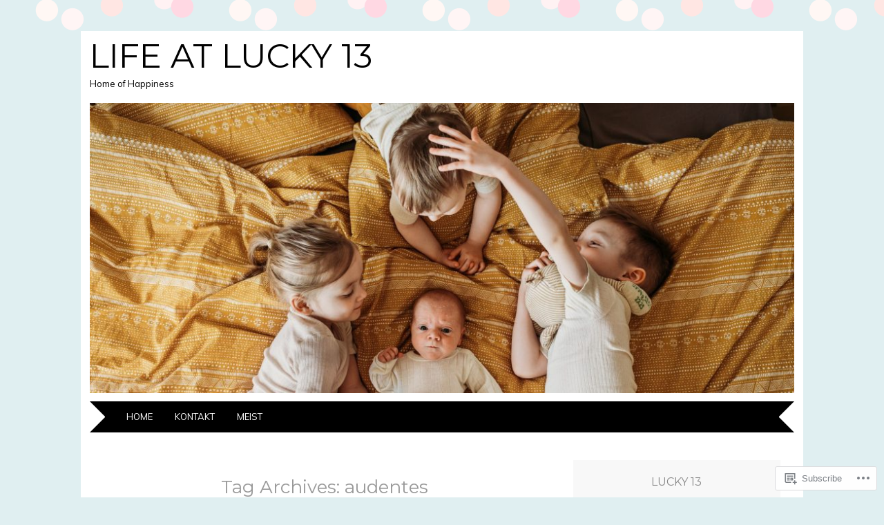

--- FILE ---
content_type: text/html; charset=UTF-8
request_url: https://lifeatlucky13.com/tag/audentes/
body_size: 21454
content:
<!DOCTYPE html>
<html lang="en">
<head>
<meta charset="UTF-8" />
<meta name="viewport" content="width=device-width" />
<title>audentes | Life at lucky 13</title>
<link rel="profile" href="http://gmpg.org/xfn/11" />
<link rel="pingback" href="https://lifeatlucky13.com/xmlrpc.php" />
<!--[if lt IE 9]>
<script src="https://s0.wp.com/wp-content/themes/pub/adelle/js/html5.js?m=1364897642i" type="text/javascript"></script>
<![endif]-->

<meta name='robots' content='max-image-preview:large' />

<!-- Async WordPress.com Remote Login -->
<script id="wpcom_remote_login_js">
var wpcom_remote_login_extra_auth = '';
function wpcom_remote_login_remove_dom_node_id( element_id ) {
	var dom_node = document.getElementById( element_id );
	if ( dom_node ) { dom_node.parentNode.removeChild( dom_node ); }
}
function wpcom_remote_login_remove_dom_node_classes( class_name ) {
	var dom_nodes = document.querySelectorAll( '.' + class_name );
	for ( var i = 0; i < dom_nodes.length; i++ ) {
		dom_nodes[ i ].parentNode.removeChild( dom_nodes[ i ] );
	}
}
function wpcom_remote_login_final_cleanup() {
	wpcom_remote_login_remove_dom_node_classes( "wpcom_remote_login_msg" );
	wpcom_remote_login_remove_dom_node_id( "wpcom_remote_login_key" );
	wpcom_remote_login_remove_dom_node_id( "wpcom_remote_login_validate" );
	wpcom_remote_login_remove_dom_node_id( "wpcom_remote_login_js" );
	wpcom_remote_login_remove_dom_node_id( "wpcom_request_access_iframe" );
	wpcom_remote_login_remove_dom_node_id( "wpcom_request_access_styles" );
}

// Watch for messages back from the remote login
window.addEventListener( "message", function( e ) {
	if ( e.origin === "https://r-login.wordpress.com" ) {
		var data = {};
		try {
			data = JSON.parse( e.data );
		} catch( e ) {
			wpcom_remote_login_final_cleanup();
			return;
		}

		if ( data.msg === 'LOGIN' ) {
			// Clean up the login check iframe
			wpcom_remote_login_remove_dom_node_id( "wpcom_remote_login_key" );

			var id_regex = new RegExp( /^[0-9]+$/ );
			var token_regex = new RegExp( /^.*|.*|.*$/ );
			if (
				token_regex.test( data.token )
				&& id_regex.test( data.wpcomid )
			) {
				// We have everything we need to ask for a login
				var script = document.createElement( "script" );
				script.setAttribute( "id", "wpcom_remote_login_validate" );
				script.src = '/remote-login.php?wpcom_remote_login=validate'
					+ '&wpcomid=' + data.wpcomid
					+ '&token=' + encodeURIComponent( data.token )
					+ '&host=' + window.location.protocol
					+ '//' + window.location.hostname
					+ '&postid=668'
					+ '&is_singular=';
				document.body.appendChild( script );
			}

			return;
		}

		// Safari ITP, not logged in, so redirect
		if ( data.msg === 'LOGIN-REDIRECT' ) {
			window.location = 'https://wordpress.com/log-in?redirect_to=' + window.location.href;
			return;
		}

		// Safari ITP, storage access failed, remove the request
		if ( data.msg === 'LOGIN-REMOVE' ) {
			var css_zap = 'html { -webkit-transition: margin-top 1s; transition: margin-top 1s; } /* 9001 */ html { margin-top: 0 !important; } * html body { margin-top: 0 !important; } @media screen and ( max-width: 782px ) { html { margin-top: 0 !important; } * html body { margin-top: 0 !important; } }';
			var style_zap = document.createElement( 'style' );
			style_zap.type = 'text/css';
			style_zap.appendChild( document.createTextNode( css_zap ) );
			document.body.appendChild( style_zap );

			var e = document.getElementById( 'wpcom_request_access_iframe' );
			e.parentNode.removeChild( e );

			document.cookie = 'wordpress_com_login_access=denied; path=/; max-age=31536000';

			return;
		}

		// Safari ITP
		if ( data.msg === 'REQUEST_ACCESS' ) {
			console.log( 'request access: safari' );

			// Check ITP iframe enable/disable knob
			if ( wpcom_remote_login_extra_auth !== 'safari_itp_iframe' ) {
				return;
			}

			// If we are in a "private window" there is no ITP.
			var private_window = false;
			try {
				var opendb = window.openDatabase( null, null, null, null );
			} catch( e ) {
				private_window = true;
			}

			if ( private_window ) {
				console.log( 'private window' );
				return;
			}

			var iframe = document.createElement( 'iframe' );
			iframe.id = 'wpcom_request_access_iframe';
			iframe.setAttribute( 'scrolling', 'no' );
			iframe.setAttribute( 'sandbox', 'allow-storage-access-by-user-activation allow-scripts allow-same-origin allow-top-navigation-by-user-activation' );
			iframe.src = 'https://r-login.wordpress.com/remote-login.php?wpcom_remote_login=request_access&origin=' + encodeURIComponent( data.origin ) + '&wpcomid=' + encodeURIComponent( data.wpcomid );

			var css = 'html { -webkit-transition: margin-top 1s; transition: margin-top 1s; } /* 9001 */ html { margin-top: 46px !important; } * html body { margin-top: 46px !important; } @media screen and ( max-width: 660px ) { html { margin-top: 71px !important; } * html body { margin-top: 71px !important; } #wpcom_request_access_iframe { display: block; height: 71px !important; } } #wpcom_request_access_iframe { border: 0px; height: 46px; position: fixed; top: 0; left: 0; width: 100%; min-width: 100%; z-index: 99999; background: #23282d; } ';

			var style = document.createElement( 'style' );
			style.type = 'text/css';
			style.id = 'wpcom_request_access_styles';
			style.appendChild( document.createTextNode( css ) );
			document.body.appendChild( style );

			document.body.appendChild( iframe );
		}

		if ( data.msg === 'DONE' ) {
			wpcom_remote_login_final_cleanup();
		}
	}
}, false );

// Inject the remote login iframe after the page has had a chance to load
// more critical resources
window.addEventListener( "DOMContentLoaded", function( e ) {
	var iframe = document.createElement( "iframe" );
	iframe.style.display = "none";
	iframe.setAttribute( "scrolling", "no" );
	iframe.setAttribute( "id", "wpcom_remote_login_key" );
	iframe.src = "https://r-login.wordpress.com/remote-login.php"
		+ "?wpcom_remote_login=key"
		+ "&origin=aHR0cHM6Ly9saWZlYXRsdWNreTEzLmNvbQ%3D%3D"
		+ "&wpcomid=77509832"
		+ "&time=" + Math.floor( Date.now() / 1000 );
	document.body.appendChild( iframe );
}, false );
</script>
<link rel='dns-prefetch' href='//s0.wp.com' />
<link rel='dns-prefetch' href='//fonts-api.wp.com' />
<link rel="alternate" type="application/rss+xml" title="Life at lucky 13 &raquo; Feed" href="https://lifeatlucky13.com/feed/" />
<link rel="alternate" type="application/rss+xml" title="Life at lucky 13 &raquo; Comments Feed" href="https://lifeatlucky13.com/comments/feed/" />
<link rel="alternate" type="application/rss+xml" title="Life at lucky 13 &raquo; audentes Tag Feed" href="https://lifeatlucky13.com/tag/audentes/feed/" />
	<script type="text/javascript">
		/* <![CDATA[ */
		function addLoadEvent(func) {
			var oldonload = window.onload;
			if (typeof window.onload != 'function') {
				window.onload = func;
			} else {
				window.onload = function () {
					oldonload();
					func();
				}
			}
		}
		/* ]]> */
	</script>
	<style id='wp-emoji-styles-inline-css'>

	img.wp-smiley, img.emoji {
		display: inline !important;
		border: none !important;
		box-shadow: none !important;
		height: 1em !important;
		width: 1em !important;
		margin: 0 0.07em !important;
		vertical-align: -0.1em !important;
		background: none !important;
		padding: 0 !important;
	}
/*# sourceURL=wp-emoji-styles-inline-css */
</style>
<link crossorigin='anonymous' rel='stylesheet' id='all-css-2-1' href='/wp-content/plugins/gutenberg-core/v22.2.0/build/styles/block-library/style.css?m=1764855221i&cssminify=yes' type='text/css' media='all' />
<style id='wp-block-library-inline-css'>
.has-text-align-justify {
	text-align:justify;
}
.has-text-align-justify{text-align:justify;}

/*# sourceURL=wp-block-library-inline-css */
</style><style id='global-styles-inline-css'>
:root{--wp--preset--aspect-ratio--square: 1;--wp--preset--aspect-ratio--4-3: 4/3;--wp--preset--aspect-ratio--3-4: 3/4;--wp--preset--aspect-ratio--3-2: 3/2;--wp--preset--aspect-ratio--2-3: 2/3;--wp--preset--aspect-ratio--16-9: 16/9;--wp--preset--aspect-ratio--9-16: 9/16;--wp--preset--color--black: #000000;--wp--preset--color--cyan-bluish-gray: #abb8c3;--wp--preset--color--white: #ffffff;--wp--preset--color--pale-pink: #f78da7;--wp--preset--color--vivid-red: #cf2e2e;--wp--preset--color--luminous-vivid-orange: #ff6900;--wp--preset--color--luminous-vivid-amber: #fcb900;--wp--preset--color--light-green-cyan: #7bdcb5;--wp--preset--color--vivid-green-cyan: #00d084;--wp--preset--color--pale-cyan-blue: #8ed1fc;--wp--preset--color--vivid-cyan-blue: #0693e3;--wp--preset--color--vivid-purple: #9b51e0;--wp--preset--gradient--vivid-cyan-blue-to-vivid-purple: linear-gradient(135deg,rgb(6,147,227) 0%,rgb(155,81,224) 100%);--wp--preset--gradient--light-green-cyan-to-vivid-green-cyan: linear-gradient(135deg,rgb(122,220,180) 0%,rgb(0,208,130) 100%);--wp--preset--gradient--luminous-vivid-amber-to-luminous-vivid-orange: linear-gradient(135deg,rgb(252,185,0) 0%,rgb(255,105,0) 100%);--wp--preset--gradient--luminous-vivid-orange-to-vivid-red: linear-gradient(135deg,rgb(255,105,0) 0%,rgb(207,46,46) 100%);--wp--preset--gradient--very-light-gray-to-cyan-bluish-gray: linear-gradient(135deg,rgb(238,238,238) 0%,rgb(169,184,195) 100%);--wp--preset--gradient--cool-to-warm-spectrum: linear-gradient(135deg,rgb(74,234,220) 0%,rgb(151,120,209) 20%,rgb(207,42,186) 40%,rgb(238,44,130) 60%,rgb(251,105,98) 80%,rgb(254,248,76) 100%);--wp--preset--gradient--blush-light-purple: linear-gradient(135deg,rgb(255,206,236) 0%,rgb(152,150,240) 100%);--wp--preset--gradient--blush-bordeaux: linear-gradient(135deg,rgb(254,205,165) 0%,rgb(254,45,45) 50%,rgb(107,0,62) 100%);--wp--preset--gradient--luminous-dusk: linear-gradient(135deg,rgb(255,203,112) 0%,rgb(199,81,192) 50%,rgb(65,88,208) 100%);--wp--preset--gradient--pale-ocean: linear-gradient(135deg,rgb(255,245,203) 0%,rgb(182,227,212) 50%,rgb(51,167,181) 100%);--wp--preset--gradient--electric-grass: linear-gradient(135deg,rgb(202,248,128) 0%,rgb(113,206,126) 100%);--wp--preset--gradient--midnight: linear-gradient(135deg,rgb(2,3,129) 0%,rgb(40,116,252) 100%);--wp--preset--font-size--small: 13px;--wp--preset--font-size--medium: 20px;--wp--preset--font-size--large: 36px;--wp--preset--font-size--x-large: 42px;--wp--preset--font-family--albert-sans: 'Albert Sans', sans-serif;--wp--preset--font-family--alegreya: Alegreya, serif;--wp--preset--font-family--arvo: Arvo, serif;--wp--preset--font-family--bodoni-moda: 'Bodoni Moda', serif;--wp--preset--font-family--bricolage-grotesque: 'Bricolage Grotesque', sans-serif;--wp--preset--font-family--cabin: Cabin, sans-serif;--wp--preset--font-family--chivo: Chivo, sans-serif;--wp--preset--font-family--commissioner: Commissioner, sans-serif;--wp--preset--font-family--cormorant: Cormorant, serif;--wp--preset--font-family--courier-prime: 'Courier Prime', monospace;--wp--preset--font-family--crimson-pro: 'Crimson Pro', serif;--wp--preset--font-family--dm-mono: 'DM Mono', monospace;--wp--preset--font-family--dm-sans: 'DM Sans', sans-serif;--wp--preset--font-family--dm-serif-display: 'DM Serif Display', serif;--wp--preset--font-family--domine: Domine, serif;--wp--preset--font-family--eb-garamond: 'EB Garamond', serif;--wp--preset--font-family--epilogue: Epilogue, sans-serif;--wp--preset--font-family--fahkwang: Fahkwang, sans-serif;--wp--preset--font-family--figtree: Figtree, sans-serif;--wp--preset--font-family--fira-sans: 'Fira Sans', sans-serif;--wp--preset--font-family--fjalla-one: 'Fjalla One', sans-serif;--wp--preset--font-family--fraunces: Fraunces, serif;--wp--preset--font-family--gabarito: Gabarito, system-ui;--wp--preset--font-family--ibm-plex-mono: 'IBM Plex Mono', monospace;--wp--preset--font-family--ibm-plex-sans: 'IBM Plex Sans', sans-serif;--wp--preset--font-family--ibarra-real-nova: 'Ibarra Real Nova', serif;--wp--preset--font-family--instrument-serif: 'Instrument Serif', serif;--wp--preset--font-family--inter: Inter, sans-serif;--wp--preset--font-family--josefin-sans: 'Josefin Sans', sans-serif;--wp--preset--font-family--jost: Jost, sans-serif;--wp--preset--font-family--libre-baskerville: 'Libre Baskerville', serif;--wp--preset--font-family--libre-franklin: 'Libre Franklin', sans-serif;--wp--preset--font-family--literata: Literata, serif;--wp--preset--font-family--lora: Lora, serif;--wp--preset--font-family--merriweather: Merriweather, serif;--wp--preset--font-family--montserrat: Montserrat, sans-serif;--wp--preset--font-family--newsreader: Newsreader, serif;--wp--preset--font-family--noto-sans-mono: 'Noto Sans Mono', sans-serif;--wp--preset--font-family--nunito: Nunito, sans-serif;--wp--preset--font-family--open-sans: 'Open Sans', sans-serif;--wp--preset--font-family--overpass: Overpass, sans-serif;--wp--preset--font-family--pt-serif: 'PT Serif', serif;--wp--preset--font-family--petrona: Petrona, serif;--wp--preset--font-family--piazzolla: Piazzolla, serif;--wp--preset--font-family--playfair-display: 'Playfair Display', serif;--wp--preset--font-family--plus-jakarta-sans: 'Plus Jakarta Sans', sans-serif;--wp--preset--font-family--poppins: Poppins, sans-serif;--wp--preset--font-family--raleway: Raleway, sans-serif;--wp--preset--font-family--roboto: Roboto, sans-serif;--wp--preset--font-family--roboto-slab: 'Roboto Slab', serif;--wp--preset--font-family--rubik: Rubik, sans-serif;--wp--preset--font-family--rufina: Rufina, serif;--wp--preset--font-family--sora: Sora, sans-serif;--wp--preset--font-family--source-sans-3: 'Source Sans 3', sans-serif;--wp--preset--font-family--source-serif-4: 'Source Serif 4', serif;--wp--preset--font-family--space-mono: 'Space Mono', monospace;--wp--preset--font-family--syne: Syne, sans-serif;--wp--preset--font-family--texturina: Texturina, serif;--wp--preset--font-family--urbanist: Urbanist, sans-serif;--wp--preset--font-family--work-sans: 'Work Sans', sans-serif;--wp--preset--spacing--20: 0.44rem;--wp--preset--spacing--30: 0.67rem;--wp--preset--spacing--40: 1rem;--wp--preset--spacing--50: 1.5rem;--wp--preset--spacing--60: 2.25rem;--wp--preset--spacing--70: 3.38rem;--wp--preset--spacing--80: 5.06rem;--wp--preset--shadow--natural: 6px 6px 9px rgba(0, 0, 0, 0.2);--wp--preset--shadow--deep: 12px 12px 50px rgba(0, 0, 0, 0.4);--wp--preset--shadow--sharp: 6px 6px 0px rgba(0, 0, 0, 0.2);--wp--preset--shadow--outlined: 6px 6px 0px -3px rgb(255, 255, 255), 6px 6px rgb(0, 0, 0);--wp--preset--shadow--crisp: 6px 6px 0px rgb(0, 0, 0);}:where(.is-layout-flex){gap: 0.5em;}:where(.is-layout-grid){gap: 0.5em;}body .is-layout-flex{display: flex;}.is-layout-flex{flex-wrap: wrap;align-items: center;}.is-layout-flex > :is(*, div){margin: 0;}body .is-layout-grid{display: grid;}.is-layout-grid > :is(*, div){margin: 0;}:where(.wp-block-columns.is-layout-flex){gap: 2em;}:where(.wp-block-columns.is-layout-grid){gap: 2em;}:where(.wp-block-post-template.is-layout-flex){gap: 1.25em;}:where(.wp-block-post-template.is-layout-grid){gap: 1.25em;}.has-black-color{color: var(--wp--preset--color--black) !important;}.has-cyan-bluish-gray-color{color: var(--wp--preset--color--cyan-bluish-gray) !important;}.has-white-color{color: var(--wp--preset--color--white) !important;}.has-pale-pink-color{color: var(--wp--preset--color--pale-pink) !important;}.has-vivid-red-color{color: var(--wp--preset--color--vivid-red) !important;}.has-luminous-vivid-orange-color{color: var(--wp--preset--color--luminous-vivid-orange) !important;}.has-luminous-vivid-amber-color{color: var(--wp--preset--color--luminous-vivid-amber) !important;}.has-light-green-cyan-color{color: var(--wp--preset--color--light-green-cyan) !important;}.has-vivid-green-cyan-color{color: var(--wp--preset--color--vivid-green-cyan) !important;}.has-pale-cyan-blue-color{color: var(--wp--preset--color--pale-cyan-blue) !important;}.has-vivid-cyan-blue-color{color: var(--wp--preset--color--vivid-cyan-blue) !important;}.has-vivid-purple-color{color: var(--wp--preset--color--vivid-purple) !important;}.has-black-background-color{background-color: var(--wp--preset--color--black) !important;}.has-cyan-bluish-gray-background-color{background-color: var(--wp--preset--color--cyan-bluish-gray) !important;}.has-white-background-color{background-color: var(--wp--preset--color--white) !important;}.has-pale-pink-background-color{background-color: var(--wp--preset--color--pale-pink) !important;}.has-vivid-red-background-color{background-color: var(--wp--preset--color--vivid-red) !important;}.has-luminous-vivid-orange-background-color{background-color: var(--wp--preset--color--luminous-vivid-orange) !important;}.has-luminous-vivid-amber-background-color{background-color: var(--wp--preset--color--luminous-vivid-amber) !important;}.has-light-green-cyan-background-color{background-color: var(--wp--preset--color--light-green-cyan) !important;}.has-vivid-green-cyan-background-color{background-color: var(--wp--preset--color--vivid-green-cyan) !important;}.has-pale-cyan-blue-background-color{background-color: var(--wp--preset--color--pale-cyan-blue) !important;}.has-vivid-cyan-blue-background-color{background-color: var(--wp--preset--color--vivid-cyan-blue) !important;}.has-vivid-purple-background-color{background-color: var(--wp--preset--color--vivid-purple) !important;}.has-black-border-color{border-color: var(--wp--preset--color--black) !important;}.has-cyan-bluish-gray-border-color{border-color: var(--wp--preset--color--cyan-bluish-gray) !important;}.has-white-border-color{border-color: var(--wp--preset--color--white) !important;}.has-pale-pink-border-color{border-color: var(--wp--preset--color--pale-pink) !important;}.has-vivid-red-border-color{border-color: var(--wp--preset--color--vivid-red) !important;}.has-luminous-vivid-orange-border-color{border-color: var(--wp--preset--color--luminous-vivid-orange) !important;}.has-luminous-vivid-amber-border-color{border-color: var(--wp--preset--color--luminous-vivid-amber) !important;}.has-light-green-cyan-border-color{border-color: var(--wp--preset--color--light-green-cyan) !important;}.has-vivid-green-cyan-border-color{border-color: var(--wp--preset--color--vivid-green-cyan) !important;}.has-pale-cyan-blue-border-color{border-color: var(--wp--preset--color--pale-cyan-blue) !important;}.has-vivid-cyan-blue-border-color{border-color: var(--wp--preset--color--vivid-cyan-blue) !important;}.has-vivid-purple-border-color{border-color: var(--wp--preset--color--vivid-purple) !important;}.has-vivid-cyan-blue-to-vivid-purple-gradient-background{background: var(--wp--preset--gradient--vivid-cyan-blue-to-vivid-purple) !important;}.has-light-green-cyan-to-vivid-green-cyan-gradient-background{background: var(--wp--preset--gradient--light-green-cyan-to-vivid-green-cyan) !important;}.has-luminous-vivid-amber-to-luminous-vivid-orange-gradient-background{background: var(--wp--preset--gradient--luminous-vivid-amber-to-luminous-vivid-orange) !important;}.has-luminous-vivid-orange-to-vivid-red-gradient-background{background: var(--wp--preset--gradient--luminous-vivid-orange-to-vivid-red) !important;}.has-very-light-gray-to-cyan-bluish-gray-gradient-background{background: var(--wp--preset--gradient--very-light-gray-to-cyan-bluish-gray) !important;}.has-cool-to-warm-spectrum-gradient-background{background: var(--wp--preset--gradient--cool-to-warm-spectrum) !important;}.has-blush-light-purple-gradient-background{background: var(--wp--preset--gradient--blush-light-purple) !important;}.has-blush-bordeaux-gradient-background{background: var(--wp--preset--gradient--blush-bordeaux) !important;}.has-luminous-dusk-gradient-background{background: var(--wp--preset--gradient--luminous-dusk) !important;}.has-pale-ocean-gradient-background{background: var(--wp--preset--gradient--pale-ocean) !important;}.has-electric-grass-gradient-background{background: var(--wp--preset--gradient--electric-grass) !important;}.has-midnight-gradient-background{background: var(--wp--preset--gradient--midnight) !important;}.has-small-font-size{font-size: var(--wp--preset--font-size--small) !important;}.has-medium-font-size{font-size: var(--wp--preset--font-size--medium) !important;}.has-large-font-size{font-size: var(--wp--preset--font-size--large) !important;}.has-x-large-font-size{font-size: var(--wp--preset--font-size--x-large) !important;}.has-albert-sans-font-family{font-family: var(--wp--preset--font-family--albert-sans) !important;}.has-alegreya-font-family{font-family: var(--wp--preset--font-family--alegreya) !important;}.has-arvo-font-family{font-family: var(--wp--preset--font-family--arvo) !important;}.has-bodoni-moda-font-family{font-family: var(--wp--preset--font-family--bodoni-moda) !important;}.has-bricolage-grotesque-font-family{font-family: var(--wp--preset--font-family--bricolage-grotesque) !important;}.has-cabin-font-family{font-family: var(--wp--preset--font-family--cabin) !important;}.has-chivo-font-family{font-family: var(--wp--preset--font-family--chivo) !important;}.has-commissioner-font-family{font-family: var(--wp--preset--font-family--commissioner) !important;}.has-cormorant-font-family{font-family: var(--wp--preset--font-family--cormorant) !important;}.has-courier-prime-font-family{font-family: var(--wp--preset--font-family--courier-prime) !important;}.has-crimson-pro-font-family{font-family: var(--wp--preset--font-family--crimson-pro) !important;}.has-dm-mono-font-family{font-family: var(--wp--preset--font-family--dm-mono) !important;}.has-dm-sans-font-family{font-family: var(--wp--preset--font-family--dm-sans) !important;}.has-dm-serif-display-font-family{font-family: var(--wp--preset--font-family--dm-serif-display) !important;}.has-domine-font-family{font-family: var(--wp--preset--font-family--domine) !important;}.has-eb-garamond-font-family{font-family: var(--wp--preset--font-family--eb-garamond) !important;}.has-epilogue-font-family{font-family: var(--wp--preset--font-family--epilogue) !important;}.has-fahkwang-font-family{font-family: var(--wp--preset--font-family--fahkwang) !important;}.has-figtree-font-family{font-family: var(--wp--preset--font-family--figtree) !important;}.has-fira-sans-font-family{font-family: var(--wp--preset--font-family--fira-sans) !important;}.has-fjalla-one-font-family{font-family: var(--wp--preset--font-family--fjalla-one) !important;}.has-fraunces-font-family{font-family: var(--wp--preset--font-family--fraunces) !important;}.has-gabarito-font-family{font-family: var(--wp--preset--font-family--gabarito) !important;}.has-ibm-plex-mono-font-family{font-family: var(--wp--preset--font-family--ibm-plex-mono) !important;}.has-ibm-plex-sans-font-family{font-family: var(--wp--preset--font-family--ibm-plex-sans) !important;}.has-ibarra-real-nova-font-family{font-family: var(--wp--preset--font-family--ibarra-real-nova) !important;}.has-instrument-serif-font-family{font-family: var(--wp--preset--font-family--instrument-serif) !important;}.has-inter-font-family{font-family: var(--wp--preset--font-family--inter) !important;}.has-josefin-sans-font-family{font-family: var(--wp--preset--font-family--josefin-sans) !important;}.has-jost-font-family{font-family: var(--wp--preset--font-family--jost) !important;}.has-libre-baskerville-font-family{font-family: var(--wp--preset--font-family--libre-baskerville) !important;}.has-libre-franklin-font-family{font-family: var(--wp--preset--font-family--libre-franklin) !important;}.has-literata-font-family{font-family: var(--wp--preset--font-family--literata) !important;}.has-lora-font-family{font-family: var(--wp--preset--font-family--lora) !important;}.has-merriweather-font-family{font-family: var(--wp--preset--font-family--merriweather) !important;}.has-montserrat-font-family{font-family: var(--wp--preset--font-family--montserrat) !important;}.has-newsreader-font-family{font-family: var(--wp--preset--font-family--newsreader) !important;}.has-noto-sans-mono-font-family{font-family: var(--wp--preset--font-family--noto-sans-mono) !important;}.has-nunito-font-family{font-family: var(--wp--preset--font-family--nunito) !important;}.has-open-sans-font-family{font-family: var(--wp--preset--font-family--open-sans) !important;}.has-overpass-font-family{font-family: var(--wp--preset--font-family--overpass) !important;}.has-pt-serif-font-family{font-family: var(--wp--preset--font-family--pt-serif) !important;}.has-petrona-font-family{font-family: var(--wp--preset--font-family--petrona) !important;}.has-piazzolla-font-family{font-family: var(--wp--preset--font-family--piazzolla) !important;}.has-playfair-display-font-family{font-family: var(--wp--preset--font-family--playfair-display) !important;}.has-plus-jakarta-sans-font-family{font-family: var(--wp--preset--font-family--plus-jakarta-sans) !important;}.has-poppins-font-family{font-family: var(--wp--preset--font-family--poppins) !important;}.has-raleway-font-family{font-family: var(--wp--preset--font-family--raleway) !important;}.has-roboto-font-family{font-family: var(--wp--preset--font-family--roboto) !important;}.has-roboto-slab-font-family{font-family: var(--wp--preset--font-family--roboto-slab) !important;}.has-rubik-font-family{font-family: var(--wp--preset--font-family--rubik) !important;}.has-rufina-font-family{font-family: var(--wp--preset--font-family--rufina) !important;}.has-sora-font-family{font-family: var(--wp--preset--font-family--sora) !important;}.has-source-sans-3-font-family{font-family: var(--wp--preset--font-family--source-sans-3) !important;}.has-source-serif-4-font-family{font-family: var(--wp--preset--font-family--source-serif-4) !important;}.has-space-mono-font-family{font-family: var(--wp--preset--font-family--space-mono) !important;}.has-syne-font-family{font-family: var(--wp--preset--font-family--syne) !important;}.has-texturina-font-family{font-family: var(--wp--preset--font-family--texturina) !important;}.has-urbanist-font-family{font-family: var(--wp--preset--font-family--urbanist) !important;}.has-work-sans-font-family{font-family: var(--wp--preset--font-family--work-sans) !important;}
/*# sourceURL=global-styles-inline-css */
</style>

<style id='classic-theme-styles-inline-css'>
/*! This file is auto-generated */
.wp-block-button__link{color:#fff;background-color:#32373c;border-radius:9999px;box-shadow:none;text-decoration:none;padding:calc(.667em + 2px) calc(1.333em + 2px);font-size:1.125em}.wp-block-file__button{background:#32373c;color:#fff;text-decoration:none}
/*# sourceURL=/wp-includes/css/classic-themes.min.css */
</style>
<link crossorigin='anonymous' rel='stylesheet' id='all-css-4-1' href='/_static/??[base64]&cssminify=yes' type='text/css' media='all' />
<link rel='stylesheet' id='adelle-muli-css' href='https://fonts-api.wp.com/css?family=Muli%3A400%2C400italic&#038;ver=6.9-RC2-61304' media='all' />
<link rel='stylesheet' id='adelle-lora-css' href='https://fonts-api.wp.com/css?family=Lora%3A400%2C400italic%2C700%2C700italic&#038;ver=6.9-RC2-61304' media='all' />
<link rel='stylesheet' id='adelle-montserrat-css' href='https://fonts-api.wp.com/css?family=Montserrat%3A400%2C700&#038;ver=6.9-RC2-61304' media='all' />
<link crossorigin='anonymous' rel='stylesheet' id='all-css-10-1' href='/wp-content/themes/pub/adelle/inc/styles-wpcom.css?m=1379674771i&cssminify=yes' type='text/css' media='all' />
<style id='jetpack_facebook_likebox-inline-css'>
.widget_facebook_likebox {
	overflow: hidden;
}

/*# sourceURL=/wp-content/mu-plugins/jetpack-plugin/moon/modules/widgets/facebook-likebox/style.css */
</style>
<link crossorigin='anonymous' rel='stylesheet' id='all-css-12-1' href='/_static/??-eJzTLy/QTc7PK0nNK9HPLdUtyClNz8wr1i9KTcrJTwcy0/WTi5G5ekCujj52Temp+bo5+cmJJZn5eSgc3bScxMwikFb7XFtDE1NLExMLc0OTLACohS2q&cssminify=yes' type='text/css' media='all' />
<link crossorigin='anonymous' rel='stylesheet' id='print-css-13-1' href='/wp-content/mu-plugins/global-print/global-print.css?m=1465851035i&cssminify=yes' type='text/css' media='print' />
<style id='jetpack-global-styles-frontend-style-inline-css'>
:root { --font-headings: unset; --font-base: unset; --font-headings-default: -apple-system,BlinkMacSystemFont,"Segoe UI",Roboto,Oxygen-Sans,Ubuntu,Cantarell,"Helvetica Neue",sans-serif; --font-base-default: -apple-system,BlinkMacSystemFont,"Segoe UI",Roboto,Oxygen-Sans,Ubuntu,Cantarell,"Helvetica Neue",sans-serif;}
/*# sourceURL=jetpack-global-styles-frontend-style-inline-css */
</style>
<link crossorigin='anonymous' rel='stylesheet' id='all-css-16-1' href='/wp-content/themes/h4/global.css?m=1420737423i&cssminify=yes' type='text/css' media='all' />
<script type="text/javascript" id="wpcom-actionbar-placeholder-js-extra">
/* <![CDATA[ */
var actionbardata = {"siteID":"77509832","postID":"0","siteURL":"https://lifeatlucky13.com","xhrURL":"https://lifeatlucky13.com/wp-admin/admin-ajax.php","nonce":"05abe5eca9","isLoggedIn":"","statusMessage":"","subsEmailDefault":"instantly","proxyScriptUrl":"https://s0.wp.com/wp-content/js/wpcom-proxy-request.js?m=1513050504i&amp;ver=20211021","i18n":{"followedText":"New posts from this site will now appear in your \u003Ca href=\"https://wordpress.com/reader\"\u003EReader\u003C/a\u003E","foldBar":"Collapse this bar","unfoldBar":"Expand this bar","shortLinkCopied":"Shortlink copied to clipboard."}};
//# sourceURL=wpcom-actionbar-placeholder-js-extra
/* ]]> */
</script>
<script type="text/javascript" id="jetpack-mu-wpcom-settings-js-before">
/* <![CDATA[ */
var JETPACK_MU_WPCOM_SETTINGS = {"assetsUrl":"https://s0.wp.com/wp-content/mu-plugins/jetpack-mu-wpcom-plugin/moon/jetpack_vendor/automattic/jetpack-mu-wpcom/src/build/"};
//# sourceURL=jetpack-mu-wpcom-settings-js-before
/* ]]> */
</script>
<script crossorigin='anonymous' type='text/javascript'  src='/wp-content/js/rlt-proxy.js?m=1720530689i'></script>
<script type="text/javascript" id="rlt-proxy-js-after">
/* <![CDATA[ */
	rltInitialize( {"token":null,"iframeOrigins":["https:\/\/widgets.wp.com"]} );
//# sourceURL=rlt-proxy-js-after
/* ]]> */
</script>
<link rel="EditURI" type="application/rsd+xml" title="RSD" href="https://lifeatlucky13.wordpress.com/xmlrpc.php?rsd" />
<meta name="generator" content="WordPress.com" />

<!-- Jetpack Open Graph Tags -->
<meta property="og:type" content="website" />
<meta property="og:title" content="audentes &#8211; Life at lucky 13" />
<meta property="og:url" content="https://lifeatlucky13.com/tag/audentes/" />
<meta property="og:site_name" content="Life at lucky 13" />
<meta property="og:image" content="https://s0.wp.com/i/blank.jpg?m=1383295312i" />
<meta property="og:image:width" content="200" />
<meta property="og:image:height" content="200" />
<meta property="og:image:alt" content="" />
<meta property="og:locale" content="en_US" />
<meta name="twitter:creator" content="@beritpihogmailc" />
<meta name="twitter:site" content="@beritpihogmailc" />

<!-- End Jetpack Open Graph Tags -->
<link rel="shortcut icon" type="image/x-icon" href="https://s0.wp.com/i/favicon.ico?m=1713425267i" sizes="16x16 24x24 32x32 48x48" />
<link rel="icon" type="image/x-icon" href="https://s0.wp.com/i/favicon.ico?m=1713425267i" sizes="16x16 24x24 32x32 48x48" />
<link rel="apple-touch-icon" href="https://s0.wp.com/i/webclip.png?m=1713868326i" />
<link rel='openid.server' href='https://lifeatlucky13.com/?openidserver=1' />
<link rel='openid.delegate' href='https://lifeatlucky13.com/' />
<link rel="search" type="application/opensearchdescription+xml" href="https://lifeatlucky13.com/osd.xml" title="Life at lucky 13" />
<link rel="search" type="application/opensearchdescription+xml" href="https://s1.wp.com/opensearch.xml" title="WordPress.com" />
<meta name="theme-color" content="#E0EFF1" />
		<style type="text/css">
			.recentcomments a {
				display: inline !important;
				padding: 0 !important;
				margin: 0 !important;
			}

			table.recentcommentsavatartop img.avatar, table.recentcommentsavatarend img.avatar {
				border: 0px;
				margin: 0;
			}

			table.recentcommentsavatartop a, table.recentcommentsavatarend a {
				border: 0px !important;
				background-color: transparent !important;
			}

			td.recentcommentsavatarend, td.recentcommentsavatartop {
				padding: 0px 0px 1px 0px;
				margin: 0px;
			}

			td.recentcommentstextend {
				border: none !important;
				padding: 0px 0px 2px 10px;
			}

			.rtl td.recentcommentstextend {
				padding: 0px 10px 2px 0px;
			}

			td.recentcommentstexttop {
				border: none;
				padding: 0px 0px 0px 10px;
			}

			.rtl td.recentcommentstexttop {
				padding: 0px 10px 0px 0px;
			}
		</style>
		<meta name="description" content="Posts about audentes written by beritp" />
	<style type="text/css">
			.site-title a,
		.site-description {
			color: #000;
		}
	
			.site-header hgroup {
			margin-bottom: 1em;
		}
		.site-header img {
			margin-bottom: 0.4em;
		}
		</style>
	<style type="text/css" id="custom-background-css">
body.custom-background { background-color: #E0EFF1; }
</style>
	<style type="text/css" id="custom-colors-css"> 	.navigation-main:before,
 	.site-footer:before {
 		border-left-color: #fff !important;
 	}
 	 .navigation-main:after,
 	 .site-footer:after {
 		border-right-color: #fff !important;
 	}
.navigation-main, .navigation-main a, .entry-header .post-date .entry-day, .sticky .entry-title:before, #social-networks a { color: #FFFFFF;}
.page-links a span.active-link, .navigation-paging a, #cancel-comment-reply-link, #infinite-handle span, #social-networks a:hover { color: #FFFFFF;}
.navigation-main li.current_page_item a, .navigation-main li.current-menu-item a { color: #FF8F85;}
.navigation-main li > a:after, .navigation-main ul li > a:after, .site-info { color: #999999;}
.main-small-navigation ul li a { color: #EEEEEE;}
.entry-header .post-date a { color: #DDDDDD;}
.site-info a:hover { color: #CCCCCC;}
body { background: #E0EFF1;}
</style>
<link crossorigin='anonymous' rel='stylesheet' id='all-css-0-3' href='/_static/??-eJydjNEKwjAMRX/IGaaT+SJ+inRZKN3apDQp/X0dTH0V3+65HA603KGwERuk2uVYfWCFhSw7XHeGJMLwCIwwRcFVQVvIVI6oeoDfC0nmGkkBXZGqFD/S+/g32MLsyRRenjlfXPquLXlPt368nE/XYeyH5QlFH1t7&cssminify=yes' type='text/css' media='all' />
</head>

<body class="archive tag tag-audentes tag-1996574 custom-background wp-theme-pubadelle customizer-styles-applied jetpack-reblog-enabled custom-colors">
<div id="wrapper" class="site-container">
	<div id="page" class="hfeed site">
				<header id="masthead" class="site-header" role="banner">
			<hgroup>
				<h1 class="site-title"><a href="https://lifeatlucky13.com/" title="Life at lucky 13" rel="home">Life at lucky 13</a></h1>
				<h2 class="site-description">Home of Happiness</h2>
			</hgroup>

							<a href="https://lifeatlucky13.com/" title="Life at lucky 13" rel="home">
					<img src="https://lifeatlucky13.com/wp-content/uploads/2020/06/cropped-beriti-pere-2-26.jpg" width="1040" height="428" alt="" />
				</a>
			
			<nav id="site-navigation" class="navigation-main" role="navigation">
				<h1 class="menu-toggle">Menu</h1>
				<div class="screen-reader-text skip-link"><a href="#content" title="Skip to content">Skip to content</a></div>

				<div class="menu"><ul>
<li ><a href="https://lifeatlucky13.com/">Home</a></li><li class="page_item page-item-303"><a href="https://lifeatlucky13.com/kontakt/">Kontakt</a></li>
<li class="page_item page-item-1"><a href="https://lifeatlucky13.com/about/">Meist</a></li>
</ul></div>
			</nav><!-- #site-navigation -->
		</header><!-- #masthead -->

		<div id="main" class="site-main">

	<section id="primary" class="content-area">
		<div id="content" class="site-content" role="main">

		
			<header class="page-header">
				<h1 class="page-title">
					Tag Archives: <span>audentes</span>				</h1>
							</header><!-- .page-header -->

						
				
<article id="post-668" class="post-668 post type-post status-publish format-standard hentry category-elu-lapsega category-lapse-tervis tag-audentes tag-beebide-ujumine">
	<header class="entry-header clear">
					<div class="post-date"><a href="https://lifeatlucky13.com/2015/09/24/beebide-ujumine-audenteses/" title="10:01 am" rel="bookmark"><time class="entry-date" datetime="September 24, 2015"><span class="entry-day">24</span><span class="entry-month">Sep</span><span class="entry-year">2015</span></time></a></div>				<h1 class="entry-title"><a href="https://lifeatlucky13.com/2015/09/24/beebide-ujumine-audenteses/" rel="bookmark">Beebide ujumine Audenteses</a></h1>						<div class="entry-meta">
							<span class="cat-links">
			Posted in <a href="https://lifeatlucky13.com/category/elu-lapsega/" rel="category tag">Elu lapsega</a>, <a href="https://lifeatlucky13.com/category/lapse-tervis/" rel="category tag">lapse tervis</a>		</span>
			
	<span class="byline">
		by <span class="author vcard"><a class="url fn n" href="https://lifeatlucky13.com/author/beritpiho/" title="View all posts by beritp" rel="author">beritp</a></span>	</span>
				</div><!-- .entry-meta -->
						</header><!-- .entry-header -->

		<div class="entry-content">
		<p>Täna oli see päev, kui seadsime sammud <a href="http://audentesfitness.ee/fitness/muud-treeningud/vaikelaste-ujumine-ja-lapseootel-naised-2/" target="_blank">Audentese spordiklubisse</a>, kus toimus beebide ujumistund. Kuna mina olen basseinivee suhtes väga tundlik, siis otsustasime proovida hoopis nii, et vette koos JJ-ga läks minu ema ja mina olin siis julgestuseks lihtsalt basseini kõrval.</p>
<p>Tund maksab 10€, koha saab nii ette broneerida kui ka lihtsalt kohale minnes (eeldusel, et siis ikka kohti jagub). Kärud saab jätta piletivärava juurde, nii et võõrastel sinna asja ei ole (samas midagi väärtuslikku sinna sisse ei tasu ikka jätta). Riietusruumis on siis võimalik oma asjad kappi panna ja seejärel  pesema koos beebiga suunduda (olemas on ka väiksed vannid beebidele). Kappide juures on olemas pingid, kuhu hetkeks saab beebi toetada (vist oli võimalik ka pehmeid mähkimisaluseid sinna pingile panna). Kui pesemas käidud, siis lapsele ujumismähe alla ja võibki lastebasseini minna.</p>
<p>Treener  Ave-Riin on seal vähemalt tund aega 10.30-11.30, aga beebid kõik nii kaua olema ei pea, ikka vastavalt sellele kuidas jaksu on (meil JJ sulistas seal täna ca 45minutit). Selle aja jooksul saab siis lapsega seal vees möllata, lasta tal seal olevate mänguasjadega sulistada ja siis treener käib kõigi juures individuaalselt ja näitab, et mida ja kuidas teha võiks parasjagu.</p>
<p>JJ oli algul päris nukker, kui oma Mammaga vette läks, ikkagi esimene kord basseinis ja emme ju kaasa ei tulnud (varasemalt olime kevadel käinud Magdaleenas <a href="https://lifeatlucky13.wordpress.com/2015/02/25/beebide-ujutamine/">beebide ujutamises</a>). Aga pärast mõningast sulistamist ja teiste beebide saabumist läks tuju juba päris heaks. Nii ta siis ujus seal koos palliga ja eriline lemmik oli väike ämber 🙂</p>
<p>Veest välja tulles mässisin ta kohe räti sisse (enne seda tasub ühekordne ujumismähe kindlasti alt ära võtta, muidu on kogu rätik kohe märg) ja siis käisid nad Mammaga veel ka saunas soojenemas, uuesti pesus ja nii see ujumistund läbi saigi.<br />
Selleks, et meie ujujad rahulikult maha jahtuda saaksid tegime ka kerge eine sealses söögikohas ja siis jalutasime koju (JJ kärus magusalt magades).</p>
<p>Meile meeldis ja lähme kindlasti uuesti!</p>
<p><a href="https://lifeatlucky13.com/wp-content/uploads/2015/09/fullsizerender-12.jpg"><img data-attachment-id="670" data-permalink="https://lifeatlucky13.com/2015/09/24/beebide-ujumine-audenteses/fullsizerender-12/#main" data-orig-file="https://lifeatlucky13.com/wp-content/uploads/2015/09/fullsizerender-12.jpg" data-orig-size="2349,1560" data-comments-opened="1" data-image-meta="{&quot;aperture&quot;:&quot;2.2&quot;,&quot;credit&quot;:&quot;&quot;,&quot;camera&quot;:&quot;iPhone 6&quot;,&quot;caption&quot;:&quot;&quot;,&quot;created_timestamp&quot;:&quot;1443093046&quot;,&quot;copyright&quot;:&quot;&quot;,&quot;focal_length&quot;:&quot;4.15&quot;,&quot;iso&quot;:&quot;32&quot;,&quot;shutter_speed&quot;:&quot;0.02&quot;,&quot;title&quot;:&quot;&quot;,&quot;orientation&quot;:&quot;0&quot;}" data-image-title="FullSizeRender (12)" data-image-description="" data-image-caption="" data-medium-file="https://lifeatlucky13.com/wp-content/uploads/2015/09/fullsizerender-12.jpg?w=300" data-large-file="https://lifeatlucky13.com/wp-content/uploads/2015/09/fullsizerender-12.jpg?w=640" class="aligncenter size-large wp-image-670" src="https://lifeatlucky13.com/wp-content/uploads/2015/09/fullsizerender-12.jpg?w=640&#038;h=425" alt="FullSizeRender (12)" width="640" height="425" srcset="https://lifeatlucky13.com/wp-content/uploads/2015/09/fullsizerender-12.jpg?w=640 640w, https://lifeatlucky13.com/wp-content/uploads/2015/09/fullsizerender-12.jpg?w=1280 1280w, https://lifeatlucky13.com/wp-content/uploads/2015/09/fullsizerender-12.jpg?w=150 150w, https://lifeatlucky13.com/wp-content/uploads/2015/09/fullsizerender-12.jpg?w=300 300w, https://lifeatlucky13.com/wp-content/uploads/2015/09/fullsizerender-12.jpg?w=768 768w, https://lifeatlucky13.com/wp-content/uploads/2015/09/fullsizerender-12.jpg?w=1024 1024w" sizes="(max-width: 640px) 100vw, 640px" /></a></p>
			</div><!-- .entry-content -->
	
	<footer class="entry-meta clear">
		
			
							<span class="tags-links"><a href="https://lifeatlucky13.com/tag/audentes/" rel="tag">audentes</a>, <a href="https://lifeatlucky13.com/tag/beebide-ujumine/" rel="tag">beebide ujumine</a></span>					
				<span class="comments-link"><a href="https://lifeatlucky13.com/2015/09/24/beebide-ujumine-audenteses/#respond">Leave a comment</a></span>
		
			</footer><!-- .entry-meta -->
</article><!-- #post-## -->

			
			
		
		</div><!-- #content -->
	</section><!-- #primary -->

	<div id="secondary" class="widget-area" role="complementary">

		
				<aside id="media_image-4" class="widget widget_media_image"><h1 class="widget-title">LUCKY 13</h1><style>.widget.widget_media_image { overflow: hidden; }.widget.widget_media_image img { height: auto; max-width: 100%; }</style><img width="640" height="807" src="https://lifeatlucky13.com/wp-content/uploads/2020/06/beriti-pere-2-57.jpg" class="image wp-image-11342 aligncenter attachment-full size-full" alt="" decoding="async" loading="lazy" style="max-width: 100%; height: auto;" srcset="https://lifeatlucky13.com/wp-content/uploads/2020/06/beriti-pere-2-57.jpg?w=640&amp;h=807 640w, https://lifeatlucky13.com/wp-content/uploads/2020/06/beriti-pere-2-57.jpg?w=1280&amp;h=1614 1280w, https://lifeatlucky13.com/wp-content/uploads/2020/06/beriti-pere-2-57.jpg?w=119&amp;h=150 119w, https://lifeatlucky13.com/wp-content/uploads/2020/06/beriti-pere-2-57.jpg?w=238&amp;h=300 238w, https://lifeatlucky13.com/wp-content/uploads/2020/06/beriti-pere-2-57.jpg?w=768&amp;h=968 768w, https://lifeatlucky13.com/wp-content/uploads/2020/06/beriti-pere-2-57.jpg?w=812&amp;h=1024 812w" sizes="(max-width: 640px) 100vw, 640px" data-attachment-id="11342" data-permalink="https://lifeatlucky13.com/beriti-pere-2-57/" data-orig-file="https://lifeatlucky13.com/wp-content/uploads/2020/06/beriti-pere-2-57.jpg" data-orig-size="1704,2148" data-comments-opened="1" data-image-meta="{&quot;aperture&quot;:&quot;4.5&quot;,&quot;credit&quot;:&quot;&quot;,&quot;camera&quot;:&quot;NIKON Z 6&quot;,&quot;caption&quot;:&quot;&quot;,&quot;created_timestamp&quot;:&quot;1591454310&quot;,&quot;copyright&quot;:&quot;&quot;,&quot;focal_length&quot;:&quot;35&quot;,&quot;iso&quot;:&quot;800&quot;,&quot;shutter_speed&quot;:&quot;0.003125&quot;,&quot;title&quot;:&quot;&quot;,&quot;orientation&quot;:&quot;1&quot;}" data-image-title="beriti pere-2 (57)" data-image-description="" data-image-caption="" data-medium-file="https://lifeatlucky13.com/wp-content/uploads/2020/06/beriti-pere-2-57.jpg?w=238" data-large-file="https://lifeatlucky13.com/wp-content/uploads/2020/06/beriti-pere-2-57.jpg?w=640" /></aside><aside id="text-3" class="widget widget_text">			<div class="textwidget">Hei, mina olen Berit, lisaks minule on me peres veel mu mees, pojad JJ, Jon ja Jonas ning tütar Jenni. Siin kirjutan meie elust ja tegemistest. 
Palun ära kasuta minu loata siin blogis leiduvaid pilte ega tekste. Vajadusel kirjuta lifeatlucky13@gmail.com</div>
		</aside><aside id="facebook-likebox-2" class="widget widget_facebook_likebox"><h1 class="widget-title"><a href="https://www.facebook.com/lifeatlucky13">Meie Facebookis</a></h1>		<div id="fb-root"></div>
		<div class="fb-page" data-href="https://www.facebook.com/lifeatlucky13" data-width="340"  data-height="130" data-hide-cover="false" data-show-facepile="false" data-tabs="false" data-hide-cta="false" data-small-header="false">
		<div class="fb-xfbml-parse-ignore"><blockquote cite="https://www.facebook.com/lifeatlucky13"><a href="https://www.facebook.com/lifeatlucky13">Meie Facebookis</a></blockquote></div>
		</div>
		</aside><aside id="follow_button_widget-2" class="widget widget_follow_button_widget">
		<a class="wordpress-follow-button" href="https://lifeatlucky13.com" data-blog="77509832" data-lang="en" >Follow Life at lucky 13 on WordPress.com</a>
		<script type="text/javascript">(function(d){ window.wpcomPlatform = {"titles":{"timelines":"Embeddable Timelines","followButton":"Follow Button","wpEmbeds":"WordPress Embeds"}}; var f = d.getElementsByTagName('SCRIPT')[0], p = d.createElement('SCRIPT');p.type = 'text/javascript';p.async = true;p.src = '//widgets.wp.com/platform.js';f.parentNode.insertBefore(p,f);}(document));</script>

		</aside><aside id="wpcom_instagram_widget-2" class="widget widget_wpcom_instagram_widget"><h1 class="widget-title">Instagram Beritp</h1><p>No Instagram images were found.</p></aside><aside id="search-4" class="widget widget_search">	<form method="get" id="searchform" class="searchform" action="https://lifeatlucky13.com/" role="search">
		<label for="s" class="screen-reader-text">Search</label>
		<input type="search" class="field" name="s" value="" id="s" placeholder="Search &hellip;" />
		<input type="submit" class="submit" id="searchsubmit" value="Search" />
	</form>
</aside><aside id="categories-4" class="widget widget_categories"><h1 class="widget-title">Teemad</h1>
			<ul>
					<li class="cat-item cat-item-404742658"><a href="https://lifeatlucky13.com/category/beebikunst/">Beebikunst</a> (9)
</li>
	<li class="cat-item cat-item-593107406"><a href="https://lifeatlucky13.com/category/elu-kolme-lapsega/">elu kolme lapsega</a> (39)
</li>
	<li class="cat-item cat-item-304197287"><a href="https://lifeatlucky13.com/category/elu-lapsega/">Elu lapsega</a> (92)
</li>
	<li class="cat-item cat-item-699860873"><a href="https://lifeatlucky13.com/category/elu-nelja-lapsega/">elu nelja lapsega</a> (21)
</li>
	<li class="cat-item cat-item-783409214"><a href="https://lifeatlucky13.com/category/elu-seitsme-lapsega/">elu seitsme lapsega</a> (1)
</li>
	<li class="cat-item cat-item-755523168"><a href="https://lifeatlucky13.com/category/elu-viie-lapsega/">elu viie lapsega</a> (2)
</li>
	<li class="cat-item cat-item-376013153"><a href="https://lifeatlucky13.com/category/ema-ja-lapse-tuba/">Ema ja lapse tuba</a> (2)
</li>
	<li class="cat-item cat-item-4480236"><a href="https://lifeatlucky13.com/category/imetamine/">imetamine</a> (10)
</li>
	<li class="cat-item cat-item-31480"><a href="https://lifeatlucky13.com/category/itk/">ITK</a> (22)
</li>
	<li class="cat-item cat-item-355151"><a href="https://lifeatlucky13.com/category/jasmin/">Jasmin</a> (1)
</li>
	<li class="cat-item cat-item-162054"><a href="https://lifeatlucky13.com/category/jenni/">Jenni</a> (18)
</li>
	<li class="cat-item cat-item-78252"><a href="https://lifeatlucky13.com/category/jens/">Jens</a> (32)
</li>
	<li class="cat-item cat-item-94191"><a href="https://lifeatlucky13.com/category/jon/">Jon</a> (12)
</li>
	<li class="cat-item cat-item-109935"><a href="https://lifeatlucky13.com/category/jonas/">Jonas</a> (4)
</li>
	<li class="cat-item cat-item-384661395"><a href="https://lifeatlucky13.com/category/karudest/">Kärudest</a> (44)
</li>
	<li class="cat-item cat-item-292073239"><a href="https://lifeatlucky13.com/category/koht-2/">Kõht</a> (26)
</li>
	<li class="cat-item cat-item-301791"><a href="https://lifeatlucky13.com/category/kodu/">kodu</a> (4)
</li>
	<li class="cat-item cat-item-2046366"><a href="https://lifeatlucky13.com/category/koostoo/">koostöö</a> (24)
</li>
	<li class="cat-item cat-item-33978965"><a href="https://lifeatlucky13.com/category/lahedad-leiud/">Lahedad leiud</a> (7)
</li>
	<li class="cat-item cat-item-213626325"><a href="https://lifeatlucky13.com/category/lapse-tervis/">lapse tervis</a> (16)
</li>
	<li class="cat-item cat-item-4394514"><a href="https://lifeatlucky13.com/category/lapsekandmine/">lapsekandmine</a> (26)
</li>
	<li class="cat-item cat-item-1281080"><a href="https://lifeatlucky13.com/category/lasteaed/">lasteaed</a> (2)
</li>
	<li class="cat-item cat-item-24829931"><a href="https://lifeatlucky13.com/category/lisatoit/">Lisatoit</a> (13)
</li>
	<li class="cat-item cat-item-19668482"><a href="https://lifeatlucky13.com/category/loosimine/">Loosimine</a> (6)
</li>
	<li class="cat-item cat-item-381328032"><a href="https://lifeatlucky13.com/category/mis-plaanis/">Mis plaanis</a> (6)
</li>
	<li class="cat-item cat-item-178628173"><a href="https://lifeatlucky13.com/category/ostud-2/">Ostud</a> (59)
</li>
	<li class="cat-item cat-item-292070452"><a href="https://lifeatlucky13.com/category/perekool-2/">Perekool</a> (5)
</li>
	<li class="cat-item cat-item-141219"><a href="https://lifeatlucky13.com/category/reisimine/">Reisimine</a> (28)
</li>
	<li class="cat-item cat-item-197654061"><a href="https://lifeatlucky13.com/category/riidest-mahkmed/">riidest mähkmed</a> (7)
</li>
	<li class="cat-item cat-item-14149220"><a href="https://lifeatlucky13.com/category/sunnitus/">Sünnitus</a> (16)
</li>
	<li class="cat-item cat-item-12220185"><a href="https://lifeatlucky13.com/category/teeme-ise/">Teeme ise</a> (3)
</li>
	<li class="cat-item cat-item-392673319"><a href="https://lifeatlucky13.com/category/tegevused-lapsega/">tegevused lapsega</a> (14)
</li>
	<li class="cat-item cat-item-292070708"><a href="https://lifeatlucky13.com/category/tervis-ja-rasedus/">Tervis ja rasedus</a> (28)
</li>
	<li class="cat-item cat-item-431553404"><a href="https://lifeatlucky13.com/category/toote-test/">Toote-test</a> (8)
</li>
	<li class="cat-item cat-item-1"><a href="https://lifeatlucky13.com/category/uncategorized/">Uncategorized</a> (22)
</li>
	<li class="cat-item cat-item-754656251"><a href="https://lifeatlucky13.com/category/viies-beebi/">Viies beebi</a> (2)
</li>
			</ul>

			</aside><aside id="blog-stats-3" class="widget widget_blog-stats"><h1 class="widget-title">Siin on lugemas käidud</h1>		<ul>
			<li>1,224,491 korda</li>
		</ul>
		</aside><aside id="archives-4" class="widget widget_archive"><h1 class="widget-title">Arhiiv</h1>		<label class="screen-reader-text" for="archives-dropdown-4">Arhiiv</label>
		<select id="archives-dropdown-4" name="archive-dropdown">
			
			<option value="">Select Month</option>
				<option value='https://lifeatlucky13.com/2025/08/'> August 2025 </option>
	<option value='https://lifeatlucky13.com/2023/07/'> July 2023 </option>
	<option value='https://lifeatlucky13.com/2023/02/'> February 2023 </option>
	<option value='https://lifeatlucky13.com/2022/09/'> September 2022 </option>
	<option value='https://lifeatlucky13.com/2022/08/'> August 2022 </option>
	<option value='https://lifeatlucky13.com/2022/06/'> June 2022 </option>
	<option value='https://lifeatlucky13.com/2022/05/'> May 2022 </option>
	<option value='https://lifeatlucky13.com/2021/12/'> December 2021 </option>
	<option value='https://lifeatlucky13.com/2021/11/'> November 2021 </option>
	<option value='https://lifeatlucky13.com/2021/10/'> October 2021 </option>
	<option value='https://lifeatlucky13.com/2021/05/'> May 2021 </option>
	<option value='https://lifeatlucky13.com/2021/04/'> April 2021 </option>
	<option value='https://lifeatlucky13.com/2021/03/'> March 2021 </option>
	<option value='https://lifeatlucky13.com/2021/02/'> February 2021 </option>
	<option value='https://lifeatlucky13.com/2021/01/'> January 2021 </option>
	<option value='https://lifeatlucky13.com/2020/12/'> December 2020 </option>
	<option value='https://lifeatlucky13.com/2020/11/'> November 2020 </option>
	<option value='https://lifeatlucky13.com/2020/10/'> October 2020 </option>
	<option value='https://lifeatlucky13.com/2020/09/'> September 2020 </option>
	<option value='https://lifeatlucky13.com/2020/07/'> July 2020 </option>
	<option value='https://lifeatlucky13.com/2020/06/'> June 2020 </option>
	<option value='https://lifeatlucky13.com/2020/05/'> May 2020 </option>
	<option value='https://lifeatlucky13.com/2020/04/'> April 2020 </option>
	<option value='https://lifeatlucky13.com/2020/03/'> March 2020 </option>
	<option value='https://lifeatlucky13.com/2020/02/'> February 2020 </option>
	<option value='https://lifeatlucky13.com/2020/01/'> January 2020 </option>
	<option value='https://lifeatlucky13.com/2019/12/'> December 2019 </option>
	<option value='https://lifeatlucky13.com/2019/11/'> November 2019 </option>
	<option value='https://lifeatlucky13.com/2019/10/'> October 2019 </option>
	<option value='https://lifeatlucky13.com/2019/09/'> September 2019 </option>
	<option value='https://lifeatlucky13.com/2019/08/'> August 2019 </option>
	<option value='https://lifeatlucky13.com/2019/07/'> July 2019 </option>
	<option value='https://lifeatlucky13.com/2019/06/'> June 2019 </option>
	<option value='https://lifeatlucky13.com/2019/05/'> May 2019 </option>
	<option value='https://lifeatlucky13.com/2019/04/'> April 2019 </option>
	<option value='https://lifeatlucky13.com/2019/03/'> March 2019 </option>
	<option value='https://lifeatlucky13.com/2019/02/'> February 2019 </option>
	<option value='https://lifeatlucky13.com/2019/01/'> January 2019 </option>
	<option value='https://lifeatlucky13.com/2018/12/'> December 2018 </option>
	<option value='https://lifeatlucky13.com/2018/11/'> November 2018 </option>
	<option value='https://lifeatlucky13.com/2018/10/'> October 2018 </option>
	<option value='https://lifeatlucky13.com/2018/09/'> September 2018 </option>
	<option value='https://lifeatlucky13.com/2018/08/'> August 2018 </option>
	<option value='https://lifeatlucky13.com/2018/07/'> July 2018 </option>
	<option value='https://lifeatlucky13.com/2018/06/'> June 2018 </option>
	<option value='https://lifeatlucky13.com/2018/05/'> May 2018 </option>
	<option value='https://lifeatlucky13.com/2018/04/'> April 2018 </option>
	<option value='https://lifeatlucky13.com/2018/03/'> March 2018 </option>
	<option value='https://lifeatlucky13.com/2018/02/'> February 2018 </option>
	<option value='https://lifeatlucky13.com/2018/01/'> January 2018 </option>
	<option value='https://lifeatlucky13.com/2017/12/'> December 2017 </option>
	<option value='https://lifeatlucky13.com/2017/11/'> November 2017 </option>
	<option value='https://lifeatlucky13.com/2017/10/'> October 2017 </option>
	<option value='https://lifeatlucky13.com/2017/09/'> September 2017 </option>
	<option value='https://lifeatlucky13.com/2017/08/'> August 2017 </option>
	<option value='https://lifeatlucky13.com/2017/07/'> July 2017 </option>
	<option value='https://lifeatlucky13.com/2017/06/'> June 2017 </option>
	<option value='https://lifeatlucky13.com/2017/05/'> May 2017 </option>
	<option value='https://lifeatlucky13.com/2017/04/'> April 2017 </option>
	<option value='https://lifeatlucky13.com/2017/03/'> March 2017 </option>
	<option value='https://lifeatlucky13.com/2017/02/'> February 2017 </option>
	<option value='https://lifeatlucky13.com/2017/01/'> January 2017 </option>
	<option value='https://lifeatlucky13.com/2016/12/'> December 2016 </option>
	<option value='https://lifeatlucky13.com/2016/11/'> November 2016 </option>
	<option value='https://lifeatlucky13.com/2016/10/'> October 2016 </option>
	<option value='https://lifeatlucky13.com/2016/09/'> September 2016 </option>
	<option value='https://lifeatlucky13.com/2016/08/'> August 2016 </option>
	<option value='https://lifeatlucky13.com/2016/07/'> July 2016 </option>
	<option value='https://lifeatlucky13.com/2016/06/'> June 2016 </option>
	<option value='https://lifeatlucky13.com/2016/05/'> May 2016 </option>
	<option value='https://lifeatlucky13.com/2016/04/'> April 2016 </option>
	<option value='https://lifeatlucky13.com/2016/03/'> March 2016 </option>
	<option value='https://lifeatlucky13.com/2016/02/'> February 2016 </option>
	<option value='https://lifeatlucky13.com/2016/01/'> January 2016 </option>
	<option value='https://lifeatlucky13.com/2015/12/'> December 2015 </option>
	<option value='https://lifeatlucky13.com/2015/11/'> November 2015 </option>
	<option value='https://lifeatlucky13.com/2015/10/'> October 2015 </option>
	<option value='https://lifeatlucky13.com/2015/09/'> September 2015 </option>
	<option value='https://lifeatlucky13.com/2015/08/'> August 2015 </option>
	<option value='https://lifeatlucky13.com/2015/07/'> July 2015 </option>
	<option value='https://lifeatlucky13.com/2015/06/'> June 2015 </option>
	<option value='https://lifeatlucky13.com/2015/05/'> May 2015 </option>
	<option value='https://lifeatlucky13.com/2015/04/'> April 2015 </option>
	<option value='https://lifeatlucky13.com/2015/03/'> March 2015 </option>
	<option value='https://lifeatlucky13.com/2015/02/'> February 2015 </option>
	<option value='https://lifeatlucky13.com/2015/01/'> January 2015 </option>
	<option value='https://lifeatlucky13.com/2014/12/'> December 2014 </option>
	<option value='https://lifeatlucky13.com/2014/11/'> November 2014 </option>
	<option value='https://lifeatlucky13.com/2014/10/'> October 2014 </option>
	<option value='https://lifeatlucky13.com/2014/09/'> September 2014 </option>
	<option value='https://lifeatlucky13.com/2014/08/'> August 2014 </option>

		</select>

			<script type="text/javascript">
/* <![CDATA[ */

( ( dropdownId ) => {
	const dropdown = document.getElementById( dropdownId );
	function onSelectChange() {
		setTimeout( () => {
			if ( 'escape' === dropdown.dataset.lastkey ) {
				return;
			}
			if ( dropdown.value ) {
				document.location.href = dropdown.value;
			}
		}, 250 );
	}
	function onKeyUp( event ) {
		if ( 'Escape' === event.key ) {
			dropdown.dataset.lastkey = 'escape';
		} else {
			delete dropdown.dataset.lastkey;
		}
	}
	function onClick() {
		delete dropdown.dataset.lastkey;
	}
	dropdown.addEventListener( 'keyup', onKeyUp );
	dropdown.addEventListener( 'click', onClick );
	dropdown.addEventListener( 'change', onSelectChange );
})( "archives-dropdown-4" );

//# sourceURL=WP_Widget_Archives%3A%3Awidget
/* ]]> */
</script>
</aside>	</div><!-- #secondary -->

		</div><!-- #main -->

		<footer id="colophon" class="site-footer" role="contentinfo">
			<div class="site-info">
								<a href="https://wordpress.com/?ref=footer_blog" rel="nofollow">Blog at WordPress.com.</a>
				
							</div><!-- .site-info -->
		</footer><!-- #colophon -->
	</div><!-- #page -->
</div><!-- #wrapper .site-container -->

<!--  -->
<script type="speculationrules">
{"prefetch":[{"source":"document","where":{"and":[{"href_matches":"/*"},{"not":{"href_matches":["/wp-*.php","/wp-admin/*","/files/*","/wp-content/*","/wp-content/plugins/*","/wp-content/themes/pub/adelle/*","/*\\?(.+)"]}},{"not":{"selector_matches":"a[rel~=\"nofollow\"]"}},{"not":{"selector_matches":".no-prefetch, .no-prefetch a"}}]},"eagerness":"conservative"}]}
</script>
<script type="text/javascript" src="//0.gravatar.com/js/hovercards/hovercards.min.js?ver=202552924dcd77a86c6f1d3698ec27fc5da92b28585ddad3ee636c0397cf312193b2a1" id="grofiles-cards-js"></script>
<script type="text/javascript" id="wpgroho-js-extra">
/* <![CDATA[ */
var WPGroHo = {"my_hash":""};
//# sourceURL=wpgroho-js-extra
/* ]]> */
</script>
<script crossorigin='anonymous' type='text/javascript'  src='/wp-content/mu-plugins/gravatar-hovercards/wpgroho.js?m=1610363240i'></script>

	<script>
		// Initialize and attach hovercards to all gravatars
		( function() {
			function init() {
				if ( typeof Gravatar === 'undefined' ) {
					return;
				}

				if ( typeof Gravatar.init !== 'function' ) {
					return;
				}

				Gravatar.profile_cb = function ( hash, id ) {
					WPGroHo.syncProfileData( hash, id );
				};

				Gravatar.my_hash = WPGroHo.my_hash;
				Gravatar.init(
					'body',
					'#wp-admin-bar-my-account',
					{
						i18n: {
							'Edit your profile →': 'Edit your profile →',
							'View profile →': 'View profile →',
							'Contact': 'Contact',
							'Send money': 'Send money',
							'Sorry, we are unable to load this Gravatar profile.': 'Sorry, we are unable to load this Gravatar profile.',
							'Gravatar not found.': 'Gravatar not found.',
							'Too Many Requests.': 'Too Many Requests.',
							'Internal Server Error.': 'Internal Server Error.',
							'Is this you?': 'Is this you?',
							'Claim your free profile.': 'Claim your free profile.',
							'Email': 'Email',
							'Home Phone': 'Home Phone',
							'Work Phone': 'Work Phone',
							'Cell Phone': 'Cell Phone',
							'Contact Form': 'Contact Form',
							'Calendar': 'Calendar',
						},
					}
				);
			}

			if ( document.readyState !== 'loading' ) {
				init();
			} else {
				document.addEventListener( 'DOMContentLoaded', init );
			}
		} )();
	</script>

		<div style="display:none">
	</div>
		<div id="actionbar" dir="ltr" style="display: none;"
			class="actnbr-pub-adelle actnbr-has-follow actnbr-has-actions">
		<ul>
								<li class="actnbr-btn actnbr-hidden">
								<a class="actnbr-action actnbr-actn-follow " href="">
			<svg class="gridicon" height="20" width="20" xmlns="http://www.w3.org/2000/svg" viewBox="0 0 20 20"><path clip-rule="evenodd" d="m4 4.5h12v6.5h1.5v-6.5-1.5h-1.5-12-1.5v1.5 10.5c0 1.1046.89543 2 2 2h7v-1.5h-7c-.27614 0-.5-.2239-.5-.5zm10.5 2h-9v1.5h9zm-5 3h-4v1.5h4zm3.5 1.5h-1v1h1zm-1-1.5h-1.5v1.5 1 1.5h1.5 1 1.5v-1.5-1-1.5h-1.5zm-2.5 2.5h-4v1.5h4zm6.5 1.25h1.5v2.25h2.25v1.5h-2.25v2.25h-1.5v-2.25h-2.25v-1.5h2.25z"  fill-rule="evenodd"></path></svg>
			<span>Subscribe</span>
		</a>
		<a class="actnbr-action actnbr-actn-following  no-display" href="">
			<svg class="gridicon" height="20" width="20" xmlns="http://www.w3.org/2000/svg" viewBox="0 0 20 20"><path fill-rule="evenodd" clip-rule="evenodd" d="M16 4.5H4V15C4 15.2761 4.22386 15.5 4.5 15.5H11.5V17H4.5C3.39543 17 2.5 16.1046 2.5 15V4.5V3H4H16H17.5V4.5V12.5H16V4.5ZM5.5 6.5H14.5V8H5.5V6.5ZM5.5 9.5H9.5V11H5.5V9.5ZM12 11H13V12H12V11ZM10.5 9.5H12H13H14.5V11V12V13.5H13H12H10.5V12V11V9.5ZM5.5 12H9.5V13.5H5.5V12Z" fill="#008A20"></path><path class="following-icon-tick" d="M13.5 16L15.5 18L19 14.5" stroke="#008A20" stroke-width="1.5"></path></svg>
			<span>Subscribed</span>
		</a>
							<div class="actnbr-popover tip tip-top-left actnbr-notice" id="follow-bubble">
							<div class="tip-arrow"></div>
							<div class="tip-inner actnbr-follow-bubble">
															<ul>
											<li class="actnbr-sitename">
			<a href="https://lifeatlucky13.com">
				<img loading='lazy' alt='' src='https://s0.wp.com/i/logo/wpcom-gray-white.png?m=1479929237i' srcset='https://s0.wp.com/i/logo/wpcom-gray-white.png 1x' class='avatar avatar-50' height='50' width='50' />				Life at lucky 13			</a>
		</li>
										<div class="actnbr-message no-display"></div>
									<form method="post" action="https://subscribe.wordpress.com" accept-charset="utf-8" style="display: none;">
																						<div class="actnbr-follow-count">Join 145 other subscribers</div>
																					<div>
										<input type="email" name="email" placeholder="Enter your email address" class="actnbr-email-field" aria-label="Enter your email address" />
										</div>
										<input type="hidden" name="action" value="subscribe" />
										<input type="hidden" name="blog_id" value="77509832" />
										<input type="hidden" name="source" value="https://lifeatlucky13.com/tag/audentes/" />
										<input type="hidden" name="sub-type" value="actionbar-follow" />
										<input type="hidden" id="_wpnonce" name="_wpnonce" value="7055c01e73" />										<div class="actnbr-button-wrap">
											<button type="submit" value="Sign me up">
												Sign me up											</button>
										</div>
									</form>
									<li class="actnbr-login-nudge">
										<div>
											Already have a WordPress.com account? <a href="https://wordpress.com/log-in?redirect_to=https%3A%2F%2Fr-login.wordpress.com%2Fremote-login.php%3Faction%3Dlink%26back%3Dhttps%253A%252F%252Flifeatlucky13.com%252F2015%252F09%252F24%252Fbeebide-ujumine-audenteses%252F">Log in now.</a>										</div>
									</li>
								</ul>
															</div>
						</div>
					</li>
							<li class="actnbr-ellipsis actnbr-hidden">
				<svg class="gridicon gridicons-ellipsis" height="24" width="24" xmlns="http://www.w3.org/2000/svg" viewBox="0 0 24 24"><g><path d="M7 12c0 1.104-.896 2-2 2s-2-.896-2-2 .896-2 2-2 2 .896 2 2zm12-2c-1.104 0-2 .896-2 2s.896 2 2 2 2-.896 2-2-.896-2-2-2zm-7 0c-1.104 0-2 .896-2 2s.896 2 2 2 2-.896 2-2-.896-2-2-2z"/></g></svg>				<div class="actnbr-popover tip tip-top-left actnbr-more">
					<div class="tip-arrow"></div>
					<div class="tip-inner">
						<ul>
								<li class="actnbr-sitename">
			<a href="https://lifeatlucky13.com">
				<img loading='lazy' alt='' src='https://s0.wp.com/i/logo/wpcom-gray-white.png?m=1479929237i' srcset='https://s0.wp.com/i/logo/wpcom-gray-white.png 1x' class='avatar avatar-50' height='50' width='50' />				Life at lucky 13			</a>
		</li>
								<li class="actnbr-folded-follow">
										<a class="actnbr-action actnbr-actn-follow " href="">
			<svg class="gridicon" height="20" width="20" xmlns="http://www.w3.org/2000/svg" viewBox="0 0 20 20"><path clip-rule="evenodd" d="m4 4.5h12v6.5h1.5v-6.5-1.5h-1.5-12-1.5v1.5 10.5c0 1.1046.89543 2 2 2h7v-1.5h-7c-.27614 0-.5-.2239-.5-.5zm10.5 2h-9v1.5h9zm-5 3h-4v1.5h4zm3.5 1.5h-1v1h1zm-1-1.5h-1.5v1.5 1 1.5h1.5 1 1.5v-1.5-1-1.5h-1.5zm-2.5 2.5h-4v1.5h4zm6.5 1.25h1.5v2.25h2.25v1.5h-2.25v2.25h-1.5v-2.25h-2.25v-1.5h2.25z"  fill-rule="evenodd"></path></svg>
			<span>Subscribe</span>
		</a>
		<a class="actnbr-action actnbr-actn-following  no-display" href="">
			<svg class="gridicon" height="20" width="20" xmlns="http://www.w3.org/2000/svg" viewBox="0 0 20 20"><path fill-rule="evenodd" clip-rule="evenodd" d="M16 4.5H4V15C4 15.2761 4.22386 15.5 4.5 15.5H11.5V17H4.5C3.39543 17 2.5 16.1046 2.5 15V4.5V3H4H16H17.5V4.5V12.5H16V4.5ZM5.5 6.5H14.5V8H5.5V6.5ZM5.5 9.5H9.5V11H5.5V9.5ZM12 11H13V12H12V11ZM10.5 9.5H12H13H14.5V11V12V13.5H13H12H10.5V12V11V9.5ZM5.5 12H9.5V13.5H5.5V12Z" fill="#008A20"></path><path class="following-icon-tick" d="M13.5 16L15.5 18L19 14.5" stroke="#008A20" stroke-width="1.5"></path></svg>
			<span>Subscribed</span>
		</a>
								</li>
														<li class="actnbr-signup"><a href="https://wordpress.com/start/">Sign up</a></li>
							<li class="actnbr-login"><a href="https://wordpress.com/log-in?redirect_to=https%3A%2F%2Fr-login.wordpress.com%2Fremote-login.php%3Faction%3Dlink%26back%3Dhttps%253A%252F%252Flifeatlucky13.com%252F2015%252F09%252F24%252Fbeebide-ujumine-audenteses%252F">Log in</a></li>
															<li class="flb-report">
									<a href="https://wordpress.com/abuse/?report_url=https://lifeatlucky13.com" target="_blank" rel="noopener noreferrer">
										Report this content									</a>
								</li>
															<li class="actnbr-reader">
									<a href="https://wordpress.com/reader/feeds/87768203">
										View site in Reader									</a>
								</li>
															<li class="actnbr-subs">
									<a href="https://subscribe.wordpress.com/">Manage subscriptions</a>
								</li>
																<li class="actnbr-fold"><a href="">Collapse this bar</a></li>
														</ul>
					</div>
				</div>
			</li>
		</ul>
	</div>
	
<script>
window.addEventListener( "DOMContentLoaded", function( event ) {
	var link = document.createElement( "link" );
	link.href = "/wp-content/mu-plugins/actionbar/actionbar.css?v=20250116";
	link.type = "text/css";
	link.rel = "stylesheet";
	document.head.appendChild( link );

	var script = document.createElement( "script" );
	script.src = "/wp-content/mu-plugins/actionbar/actionbar.js?v=20250204";
	document.body.appendChild( script );
} );
</script>

			<div id="jp-carousel-loading-overlay">
			<div id="jp-carousel-loading-wrapper">
				<span id="jp-carousel-library-loading">&nbsp;</span>
			</div>
		</div>
		<div class="jp-carousel-overlay" style="display: none;">

		<div class="jp-carousel-container">
			<!-- The Carousel Swiper -->
			<div
				class="jp-carousel-wrap swiper jp-carousel-swiper-container jp-carousel-transitions"
				itemscope
				itemtype="https://schema.org/ImageGallery">
				<div class="jp-carousel swiper-wrapper"></div>
				<div class="jp-swiper-button-prev swiper-button-prev">
					<svg width="25" height="24" viewBox="0 0 25 24" fill="none" xmlns="http://www.w3.org/2000/svg">
						<mask id="maskPrev" mask-type="alpha" maskUnits="userSpaceOnUse" x="8" y="6" width="9" height="12">
							<path d="M16.2072 16.59L11.6496 12L16.2072 7.41L14.8041 6L8.8335 12L14.8041 18L16.2072 16.59Z" fill="white"/>
						</mask>
						<g mask="url(#maskPrev)">
							<rect x="0.579102" width="23.8823" height="24" fill="#FFFFFF"/>
						</g>
					</svg>
				</div>
				<div class="jp-swiper-button-next swiper-button-next">
					<svg width="25" height="24" viewBox="0 0 25 24" fill="none" xmlns="http://www.w3.org/2000/svg">
						<mask id="maskNext" mask-type="alpha" maskUnits="userSpaceOnUse" x="8" y="6" width="8" height="12">
							<path d="M8.59814 16.59L13.1557 12L8.59814 7.41L10.0012 6L15.9718 12L10.0012 18L8.59814 16.59Z" fill="white"/>
						</mask>
						<g mask="url(#maskNext)">
							<rect x="0.34375" width="23.8822" height="24" fill="#FFFFFF"/>
						</g>
					</svg>
				</div>
			</div>
			<!-- The main close buton -->
			<div class="jp-carousel-close-hint">
				<svg width="25" height="24" viewBox="0 0 25 24" fill="none" xmlns="http://www.w3.org/2000/svg">
					<mask id="maskClose" mask-type="alpha" maskUnits="userSpaceOnUse" x="5" y="5" width="15" height="14">
						<path d="M19.3166 6.41L17.9135 5L12.3509 10.59L6.78834 5L5.38525 6.41L10.9478 12L5.38525 17.59L6.78834 19L12.3509 13.41L17.9135 19L19.3166 17.59L13.754 12L19.3166 6.41Z" fill="white"/>
					</mask>
					<g mask="url(#maskClose)">
						<rect x="0.409668" width="23.8823" height="24" fill="#FFFFFF"/>
					</g>
				</svg>
			</div>
			<!-- Image info, comments and meta -->
			<div class="jp-carousel-info">
				<div class="jp-carousel-info-footer">
					<div class="jp-carousel-pagination-container">
						<div class="jp-swiper-pagination swiper-pagination"></div>
						<div class="jp-carousel-pagination"></div>
					</div>
					<div class="jp-carousel-photo-title-container">
						<h2 class="jp-carousel-photo-caption"></h2>
					</div>
					<div class="jp-carousel-photo-icons-container">
						<a href="#" class="jp-carousel-icon-btn jp-carousel-icon-info" aria-label="Toggle photo metadata visibility">
							<span class="jp-carousel-icon">
								<svg width="25" height="24" viewBox="0 0 25 24" fill="none" xmlns="http://www.w3.org/2000/svg">
									<mask id="maskInfo" mask-type="alpha" maskUnits="userSpaceOnUse" x="2" y="2" width="21" height="20">
										<path fill-rule="evenodd" clip-rule="evenodd" d="M12.7537 2C7.26076 2 2.80273 6.48 2.80273 12C2.80273 17.52 7.26076 22 12.7537 22C18.2466 22 22.7046 17.52 22.7046 12C22.7046 6.48 18.2466 2 12.7537 2ZM11.7586 7V9H13.7488V7H11.7586ZM11.7586 11V17H13.7488V11H11.7586ZM4.79292 12C4.79292 16.41 8.36531 20 12.7537 20C17.142 20 20.7144 16.41 20.7144 12C20.7144 7.59 17.142 4 12.7537 4C8.36531 4 4.79292 7.59 4.79292 12Z" fill="white"/>
									</mask>
									<g mask="url(#maskInfo)">
										<rect x="0.8125" width="23.8823" height="24" fill="#FFFFFF"/>
									</g>
								</svg>
							</span>
						</a>
												<a href="#" class="jp-carousel-icon-btn jp-carousel-icon-comments" aria-label="Toggle photo comments visibility">
							<span class="jp-carousel-icon">
								<svg width="25" height="24" viewBox="0 0 25 24" fill="none" xmlns="http://www.w3.org/2000/svg">
									<mask id="maskComments" mask-type="alpha" maskUnits="userSpaceOnUse" x="2" y="2" width="21" height="20">
										<path fill-rule="evenodd" clip-rule="evenodd" d="M4.3271 2H20.2486C21.3432 2 22.2388 2.9 22.2388 4V16C22.2388 17.1 21.3432 18 20.2486 18H6.31729L2.33691 22V4C2.33691 2.9 3.2325 2 4.3271 2ZM6.31729 16H20.2486V4H4.3271V18L6.31729 16Z" fill="white"/>
									</mask>
									<g mask="url(#maskComments)">
										<rect x="0.34668" width="23.8823" height="24" fill="#FFFFFF"/>
									</g>
								</svg>

								<span class="jp-carousel-has-comments-indicator" aria-label="This image has comments."></span>
							</span>
						</a>
											</div>
				</div>
				<div class="jp-carousel-info-extra">
					<div class="jp-carousel-info-content-wrapper">
						<div class="jp-carousel-photo-title-container">
							<h2 class="jp-carousel-photo-title"></h2>
						</div>
						<div class="jp-carousel-comments-wrapper">
															<div id="jp-carousel-comments-loading">
									<span>Loading Comments...</span>
								</div>
								<div class="jp-carousel-comments"></div>
								<div id="jp-carousel-comment-form-container">
									<span id="jp-carousel-comment-form-spinner">&nbsp;</span>
									<div id="jp-carousel-comment-post-results"></div>
																														<form id="jp-carousel-comment-form">
												<label for="jp-carousel-comment-form-comment-field" class="screen-reader-text">Write a Comment...</label>
												<textarea
													name="comment"
													class="jp-carousel-comment-form-field jp-carousel-comment-form-textarea"
													id="jp-carousel-comment-form-comment-field"
													placeholder="Write a Comment..."
												></textarea>
												<div id="jp-carousel-comment-form-submit-and-info-wrapper">
													<div id="jp-carousel-comment-form-commenting-as">
																													<fieldset>
																<label for="jp-carousel-comment-form-email-field">Email (Required)</label>
																<input type="text" name="email" class="jp-carousel-comment-form-field jp-carousel-comment-form-text-field" id="jp-carousel-comment-form-email-field" />
															</fieldset>
															<fieldset>
																<label for="jp-carousel-comment-form-author-field">Name (Required)</label>
																<input type="text" name="author" class="jp-carousel-comment-form-field jp-carousel-comment-form-text-field" id="jp-carousel-comment-form-author-field" />
															</fieldset>
															<fieldset>
																<label for="jp-carousel-comment-form-url-field">Website</label>
																<input type="text" name="url" class="jp-carousel-comment-form-field jp-carousel-comment-form-text-field" id="jp-carousel-comment-form-url-field" />
															</fieldset>
																											</div>
													<input
														type="submit"
														name="submit"
														class="jp-carousel-comment-form-button"
														id="jp-carousel-comment-form-button-submit"
														value="Post Comment" />
												</div>
											</form>
																											</div>
													</div>
						<div class="jp-carousel-image-meta">
							<div class="jp-carousel-title-and-caption">
								<div class="jp-carousel-photo-info">
									<h3 class="jp-carousel-caption" itemprop="caption description"></h3>
								</div>

								<div class="jp-carousel-photo-description"></div>
							</div>
							<ul class="jp-carousel-image-exif" style="display: none;"></ul>
							<a class="jp-carousel-image-download" href="#" target="_blank" style="display: none;">
								<svg width="25" height="24" viewBox="0 0 25 24" fill="none" xmlns="http://www.w3.org/2000/svg">
									<mask id="mask0" mask-type="alpha" maskUnits="userSpaceOnUse" x="3" y="3" width="19" height="18">
										<path fill-rule="evenodd" clip-rule="evenodd" d="M5.84615 5V19H19.7775V12H21.7677V19C21.7677 20.1 20.8721 21 19.7775 21H5.84615C4.74159 21 3.85596 20.1 3.85596 19V5C3.85596 3.9 4.74159 3 5.84615 3H12.8118V5H5.84615ZM14.802 5V3H21.7677V10H19.7775V6.41L9.99569 16.24L8.59261 14.83L18.3744 5H14.802Z" fill="white"/>
									</mask>
									<g mask="url(#mask0)">
										<rect x="0.870605" width="23.8823" height="24" fill="#FFFFFF"/>
									</g>
								</svg>
								<span class="jp-carousel-download-text"></span>
							</a>
							<div class="jp-carousel-image-map" style="display: none;"></div>
						</div>
					</div>
				</div>
			</div>
		</div>

		</div>
		
	<script type="text/javascript">
		(function () {
			var wpcom_reblog = {
				source: 'toolbar',

				toggle_reblog_box_flair: function (obj_id, post_id) {

					// Go to site selector. This will redirect to their blog if they only have one.
					const postEndpoint = `https://wordpress.com/post`;

					// Ideally we would use the permalink here, but fortunately this will be replaced with the 
					// post permalink in the editor.
					const originalURL = `${ document.location.href }?page_id=${ post_id }`; 
					
					const url =
						postEndpoint +
						'?url=' +
						encodeURIComponent( originalURL ) +
						'&is_post_share=true' +
						'&v=5';

					const redirect = function () {
						if (
							! window.open( url, '_blank' )
						) {
							location.href = url;
						}
					};

					if ( /Firefox/.test( navigator.userAgent ) ) {
						setTimeout( redirect, 0 );
					} else {
						redirect();
					}
				},
			};

			window.wpcom_reblog = wpcom_reblog;
		})();
	</script>
<script type="text/javascript" id="jetpack-facebook-embed-js-extra">
/* <![CDATA[ */
var jpfbembed = {"appid":"249643311490","locale":"en_US"};
//# sourceURL=jetpack-facebook-embed-js-extra
/* ]]> */
</script>
<script type="text/javascript" id="jetpack-carousel-js-extra">
/* <![CDATA[ */
var jetpackSwiperLibraryPath = {"url":"/wp-content/mu-plugins/jetpack-plugin/moon/_inc/blocks/swiper.js"};
var jetpackCarouselStrings = {"widths":[370,700,1000,1200,1400,2000],"is_logged_in":"","lang":"en","ajaxurl":"https://lifeatlucky13.com/wp-admin/admin-ajax.php","nonce":"e22cc93506","display_exif":"1","display_comments":"1","single_image_gallery":"1","single_image_gallery_media_file":"","background_color":"black","comment":"Comment","post_comment":"Post Comment","write_comment":"Write a Comment...","loading_comments":"Loading Comments...","image_label":"Open image in full-screen.","download_original":"View full size \u003Cspan class=\"photo-size\"\u003E{0}\u003Cspan class=\"photo-size-times\"\u003E\u00d7\u003C/span\u003E{1}\u003C/span\u003E","no_comment_text":"Please be sure to submit some text with your comment.","no_comment_email":"Please provide an email address to comment.","no_comment_author":"Please provide your name to comment.","comment_post_error":"Sorry, but there was an error posting your comment. Please try again later.","comment_approved":"Your comment was approved.","comment_unapproved":"Your comment is in moderation.","camera":"Camera","aperture":"Aperture","shutter_speed":"Shutter Speed","focal_length":"Focal Length","copyright":"Copyright","comment_registration":"0","require_name_email":"1","login_url":"https://lifeatlucky13.wordpress.com/wp-login.php?redirect_to=https%3A%2F%2Flifeatlucky13.com%2F2015%2F09%2F24%2Fbeebide-ujumine-audenteses%2F","blog_id":"77509832","meta_data":["camera","aperture","shutter_speed","focal_length","copyright"],"stats_query_args":"blog=77509832&v=wpcom&tz=0&user_id=0&arch_tag=audentes&arch_results=1&subd=lifeatlucky13","is_public":"1"};
//# sourceURL=jetpack-carousel-js-extra
/* ]]> */
</script>
<script crossorigin='anonymous' type='text/javascript'  src='/_static/??-eJydj0sOwjAMRC9EanVBSxeIo6AkdYvzsSOSUI4PC4pQWSCxnNF7Iw0sSVnhglygXDBihlQN6BFDQHAZWN9o1oWEG5d38AvPnpIKxF5NYmtWE923XqwqhToTZ3BYkrb+lSGKMJyJLUzaohHxCqPB8Z8FUymMYPVVasbw5taiifR16GN2xdSSrMRNfHqneGz7rj0MQ7/v3AO3f3ju'></script>
<script id="wp-emoji-settings" type="application/json">
{"baseUrl":"https://s0.wp.com/wp-content/mu-plugins/wpcom-smileys/twemoji/2/72x72/","ext":".png","svgUrl":"https://s0.wp.com/wp-content/mu-plugins/wpcom-smileys/twemoji/2/svg/","svgExt":".svg","source":{"concatemoji":"/wp-includes/js/wp-emoji-release.min.js?m=1764078722i&ver=6.9-RC2-61304"}}
</script>
<script type="module">
/* <![CDATA[ */
/*! This file is auto-generated */
const a=JSON.parse(document.getElementById("wp-emoji-settings").textContent),o=(window._wpemojiSettings=a,"wpEmojiSettingsSupports"),s=["flag","emoji"];function i(e){try{var t={supportTests:e,timestamp:(new Date).valueOf()};sessionStorage.setItem(o,JSON.stringify(t))}catch(e){}}function c(e,t,n){e.clearRect(0,0,e.canvas.width,e.canvas.height),e.fillText(t,0,0);t=new Uint32Array(e.getImageData(0,0,e.canvas.width,e.canvas.height).data);e.clearRect(0,0,e.canvas.width,e.canvas.height),e.fillText(n,0,0);const a=new Uint32Array(e.getImageData(0,0,e.canvas.width,e.canvas.height).data);return t.every((e,t)=>e===a[t])}function p(e,t){e.clearRect(0,0,e.canvas.width,e.canvas.height),e.fillText(t,0,0);var n=e.getImageData(16,16,1,1);for(let e=0;e<n.data.length;e++)if(0!==n.data[e])return!1;return!0}function u(e,t,n,a){switch(t){case"flag":return n(e,"\ud83c\udff3\ufe0f\u200d\u26a7\ufe0f","\ud83c\udff3\ufe0f\u200b\u26a7\ufe0f")?!1:!n(e,"\ud83c\udde8\ud83c\uddf6","\ud83c\udde8\u200b\ud83c\uddf6")&&!n(e,"\ud83c\udff4\udb40\udc67\udb40\udc62\udb40\udc65\udb40\udc6e\udb40\udc67\udb40\udc7f","\ud83c\udff4\u200b\udb40\udc67\u200b\udb40\udc62\u200b\udb40\udc65\u200b\udb40\udc6e\u200b\udb40\udc67\u200b\udb40\udc7f");case"emoji":return!a(e,"\ud83e\u1fac8")}return!1}function f(e,t,n,a){let r;const o=(r="undefined"!=typeof WorkerGlobalScope&&self instanceof WorkerGlobalScope?new OffscreenCanvas(300,150):document.createElement("canvas")).getContext("2d",{willReadFrequently:!0}),s=(o.textBaseline="top",o.font="600 32px Arial",{});return e.forEach(e=>{s[e]=t(o,e,n,a)}),s}function r(e){var t=document.createElement("script");t.src=e,t.defer=!0,document.head.appendChild(t)}a.supports={everything:!0,everythingExceptFlag:!0},new Promise(t=>{let n=function(){try{var e=JSON.parse(sessionStorage.getItem(o));if("object"==typeof e&&"number"==typeof e.timestamp&&(new Date).valueOf()<e.timestamp+604800&&"object"==typeof e.supportTests)return e.supportTests}catch(e){}return null}();if(!n){if("undefined"!=typeof Worker&&"undefined"!=typeof OffscreenCanvas&&"undefined"!=typeof URL&&URL.createObjectURL&&"undefined"!=typeof Blob)try{var e="postMessage("+f.toString()+"("+[JSON.stringify(s),u.toString(),c.toString(),p.toString()].join(",")+"));",a=new Blob([e],{type:"text/javascript"});const r=new Worker(URL.createObjectURL(a),{name:"wpTestEmojiSupports"});return void(r.onmessage=e=>{i(n=e.data),r.terminate(),t(n)})}catch(e){}i(n=f(s,u,c,p))}t(n)}).then(e=>{for(const n in e)a.supports[n]=e[n],a.supports.everything=a.supports.everything&&a.supports[n],"flag"!==n&&(a.supports.everythingExceptFlag=a.supports.everythingExceptFlag&&a.supports[n]);var t;a.supports.everythingExceptFlag=a.supports.everythingExceptFlag&&!a.supports.flag,a.supports.everything||((t=a.source||{}).concatemoji?r(t.concatemoji):t.wpemoji&&t.twemoji&&(r(t.twemoji),r(t.wpemoji)))});
//# sourceURL=/wp-includes/js/wp-emoji-loader.min.js
/* ]]> */
</script>
<script src="//stats.wp.com/w.js?68" defer></script> <script type="text/javascript">
_tkq = window._tkq || [];
_stq = window._stq || [];
_tkq.push(['storeContext', {'blog_id':'77509832','blog_tz':'0','user_lang':'en','blog_lang':'en','user_id':'0'}]);
		// Prevent sending pageview tracking from WP-Admin pages.
		_stq.push(['view', {'blog':'77509832','v':'wpcom','tz':'0','user_id':'0','arch_tag':'audentes','arch_results':'1','subd':'lifeatlucky13'}]);
		_stq.push(['extra', {'crypt':'[base64]/JmlQK1N6YW0sNTYzaWpxSDJENUR3cHBIeXNuQW09WkU0YmdLW2ZlTGZkYSxIdVAwW3ZCOUZ4UA=='}]);
_stq.push([ 'clickTrackerInit', '77509832', '0' ]);
</script>
<noscript><img src="https://pixel.wp.com/b.gif?v=noscript" style="height:1px;width:1px;overflow:hidden;position:absolute;bottom:1px;" alt="" /></noscript>
<meta id="bilmur" property="bilmur:data" content="" data-provider="wordpress.com" data-service="simple" data-site-tz="Etc/GMT-0" data-custom-props="{&quot;logged_in&quot;:&quot;0&quot;,&quot;wptheme&quot;:&quot;pub\/adelle&quot;,&quot;wptheme_is_block&quot;:&quot;0&quot;}"  >
		<script defer src="/wp-content/js/bilmur.min.js?i=17&amp;m=202552"></script> 	
</body>
</html>